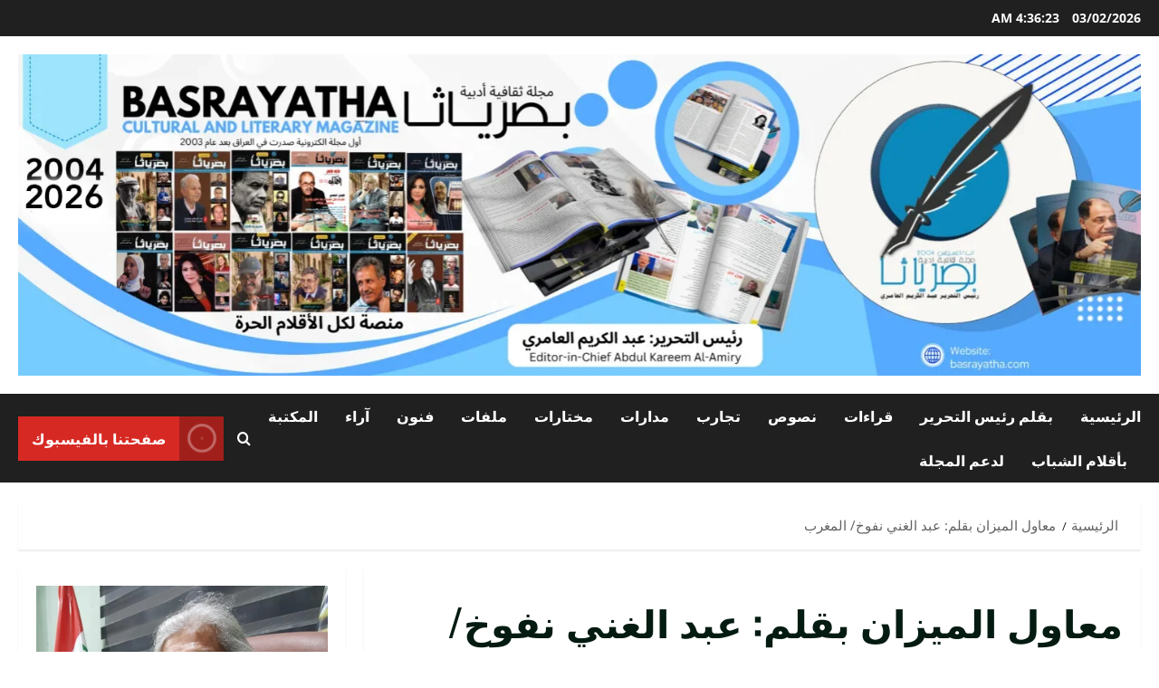

--- FILE ---
content_type: text/css
request_url: https://basrayatha.com/wp-content/themes/morenews/rtl.css
body_size: 3501
content:
/*floats*/
body.rtl .exclusive-posts .exclusive-now,
body.rtl .comment-navigation .nav-previous, 
body.rtl .posts-navigation .nav-previous, 
body.rtl .post-navigation .nav-previous,
body.rtl .comment-navigation .nav-next, 
body.rtl .posts-navigation .nav-next, 
body.rtl .post-navigation .nav-next,
body.rtl .nav-tabs>li,
body.rtl .search-form label,
body.rtl .comment-author img,
body.rtl .banner-grid-wrapper .common-grid,
body.rtl .float-l{
    float: right;
}

/*floats*/

/*margins*/
body.rtl .header-layout-centered .search-watch {
	margin-left: unset;
	margin-right: auto;
}
body.rtl .header-layout-centered .navigation-container,
body.rtl .header-layout-centered .offcanvas-navigaiton .navigation-container:first-child {
	margin-right: 0;
	margin-left: auto;
}
body.rtl .footer-nav-wrapper .menu li.menu-item.menu-item-gtranslate,
body.rtl .top-navigation .menu li.menu-item.menu-item-gtranslate,
body.rtl .wp-block-search__button,
body.rtl.widget-title-border-right .header-after1 span:after, 
body.rtl.widget-title-border-right .widget-title span:after{
	margin-right: 0; 
}
body.rtl .morenews-header.header-layout-side .search-watch .custom-menu-link {
	margin-left: 0;
}
body.rtl .wp-block-group .wp-block-heading {
	margin-left: unset;
	margin-right: 0 !important;
}

body.rtl .aft-comment-view-share > span{
	margin-right: 0;
	margin-left: 2px;
}
body.rtl .morenews-header.header-layout-side-3 .search-watch,
body.rtl .header-layout-compressed-full .bottom-nav,
body.rtl .header-layout-compressed-full .aft-hide-on-mobile.aft-search-compress,
body.rtl .header-layout-centered .search-watch .af-search-wrap{
	margin-left: 0;
	margin-right: 15px;
}
body.rtl .aft-social-share .aft-jpshare i,
body.rtl span.aft-jpshare,
body.rtl .cat-links li,
body.rtl .af-post-format,
body.rtl .morenews-customizer div.sharedaddy .sd-content ul li,
body.rtl .morenews-widget div.sharedaddy .sd-content ul li{
	margin-right: 0;
	margin-left: 5px;
}
body.rtl div.custom-menu-link i,
body.rtl .aft-popular-taxonomies-lists strong,
body.rtl .header-layout-side .off-cancas-panel,
body.rtl .header-layout-centered .off-cancas-panel{
	margin-left: 10px;
	margin-right: 0;
}
body.rtl .exclusive-posts .exclusive-now span,
body.rtl .morenews_youtube_video_widget .af-youtube-slider-thumbnail,
body.rtl .read-img .aft-comment-view-share{
	margin-right: 15px;
	margin-left: 0;
}
body.rtl .morenews-header.header-layout-side .bottom-bar-flex > div #aft-dark-light-mode-wrap,
body.rtl .header-layout-centered .search-watch div.custom-menu-link i,
body.rtl .header-layout-compressed .compress-bar-nav,
body.rtl .header-layout-side div.custom-menu-link i {
	margin-right: 0;
	margin-left: 15px;
}
body.rtl [class*="header-layout-side"] .off-cancas-panel,
body.rtl [class*="header-layout-centered-"] .off-cancas-panel,
body.rtl .aft-popular-taxonomies-lists span,
body.rtl .comment-author img{
	margin-left: 20px;
	margin-right: 0;
}
body.rtl .reply, 
body.rtl .comment div#respond, 
body.rtl .comment-content {
    margin-left: 0;
    margin-right: 70px;
}
body.rtl .morenews-pagination .nav-links .page-numbers.current, 
body.rtl .morenews-pagination .nav-links .page-numbers{
	margin: 0 2px;
}
body.rtl .header-layout-compressed-full .top-bar-flex .aft-hide-on-mobile {
	margin-left: 0;
	margin-right: 4px;
}
body.rtl ol.wp-block-list {
	margin-left: 0;
	margin-right: 1.5em;
}
/*margins*/

/*paddings*/
body.rtl .main-navigation .menu-desktop > li > a, 
body.rtl .main-navigation .menu-desktop > ul > li > a {
	/* padding: 15px 15px 15px 30px; */
}
body.rtl [class*="header-layout-side"] .af-middle-container .header-promotion {
	padding-left: 0;
}
body.rtl .cat-links li a:after{
	padding: 0 2px 0 0;
}
body.rtl li.menu-item.menu-item-gtranslate ,
body.rtl .topbar-date + .menu,
body.rtl .af-double-column.list-style .read-details.pad{
	padding-left: 0;
	padding-right: 15px;
}
body.rtl article.archive-image-alternate:nth-of-type(even) .list-style .read-details, 
body.rtl article.archive-image-right .list-style .read-details{
	text-align: left;
	padding-left: 15px;
	padding-right: 0;
}
body.rtl .header-layout-centered div.custom-menu-link > a,
body.rtl .archive-image-right .af-double-column.list-style .read-details.pad,
body.rtl .exclusive-posts .exclusive-now,
body.rtl .header-layout-default div.custom-menu-link > a,
body.rtl .header-layout-side div.custom-menu-link > a {
	padding-right: 0;
	padding-left: 15px;
}

body.rtl .read-details .entry-meta .author-links > span, 
body.rtl .read-details .entry-meta span.min-read{
	padding-left: 5px;
	padding-right: 0;
}
body.rtl .top-navigation li.menu-item.menu-item-gtranslate {
	padding-left: 0px;
	padding-right: 5px;
}
body.rtl .read-details .posts-author a, 
body.rtl .read-details .entry-meta span.item-metadata.posts-author, 
body.rtl .read-details .entry-meta > span, 
body.rtl .read-details .entry-meta.author-links > span, 
body.rtl .read-details .entry-meta span.min-read,

body.rtl [class*="header-layout-side"] .af-middle-container .logo,
body.rtl.widget-title-border-center .aft-posts-tabs-panel .nav-tabs>li>a,
body.rtl.widget-title-border-center .morenews_tabbed_posts_widget.widget .af-tabs li a{
	padding-left: 10px;
	padding-right: 0px;
}
body.rtl .footer-navigation li.menu-item.menu-item-gtranslate,
body.rtl .header-layout-side .af-middle-container .header-promotion,
body.rtl .af-post-thumbnail-holder .af-double-column.list-style .read-details.pad, 
body.rtl .af-banner-thumbnail-holder .af-double-column.list-style .read-details.pad{
	padding-left: 0;
	padding-right: 10px;
}
body.rtl.widget-title-border-center .aft-posts-tabs-panel .nav-tabs>li>a, 
body.rtl.widget-title-border-center .wp_post_author_widget .widget-title .header-after, 
body.rtl.widget-title-border-center .widget-title .heading-line,

body.rtl div.custom-menu-link > a ,
body.rtl .header-layout-side .af-middle-container .logo {
	padding-right: 0;
	padding-left: 10px;
}

body.rtl.widget-title-border-right .header-after1 span, 
body.rtl.widget-title-border-right .widget-title span {
    padding-left: 0;
    padding-right: 40px;
}
body.rtl.single .entry-header .aft-post-excerpt-and-meta .post-excerpt{
	padding-left: 0;
	padding-right: 15px;
}
body.rtl.widget-title-border-none .aft-posts-tabs-panel .nav-tabs>li>a {
	padding-right: 0;
	padding-left: 10px;
}
body.rtl.widget-title-fill-and-border .aft-posts-tabs-panel .nav-tabs>li>a, 
body.rtl.widget-title-fill-and-no-border .aft-posts-tabs-panel .nav-tabs>li>a{
	padding-left: 15px;
	padding-right: 40px;
}
body.rtl .social-navigation .menu li.menu-item.menu-item-gtranslate {
	padding-right: 3px;
}
/*paddings*/

/*absolutes*/
body.widget-title-border-center .aft-posts-tabs-panel .nav-tabs li a::before, 
body.widget-title-border-center .wp_post_author_widget .widget-title .header-after::before, 
body.widget-title-border-center .widget-title .heading-line::before {
	left: unset;
	right: 100%;
}
body.rtl.widget-title-border-center .wp_post_author_widget .widget-title .header-after::after {
    transform: translateX(0px) translateY(-50%);
	right: 100%;
}
body.rtl .af-slick-navcontrols .slide-icon.slide-prev, 
body.rtl .af-youtube-slider .slide-icon.slide-prev, 
body.rtl .aft-yt-video-item-wrapper .slide-icon.slide-prev, 
body.rtl .af-widget-carousel .slide-icon.slide-prev {
    right: unset;
	left: 0px;
}
body.rtl .af-slick-navcontrols .slide-icon.slide-next, 
body.rtl .af-youtube-slider .slide-icon.slide-next, 
body.rtl .aft-yt-video-item-wrapper .slide-icon.slide-next, 
body.rtl .af-widget-carousel .slide-icon.slide-next {
    right: unset;
	left: 27px;
}
body.rtl.widget-title-border-center .aft-posts-tabs-panel .nav-tabs>li:first-child::before{
	right: unset;
	left: 0;
}
body.rtl .aft-main-banner-wrapper .morenews-customizer .section-wrapper .af-slick-navcontrols, 
body.rtl .aft-main-banner-wrapper .af-slick-navcontrols{
	right: unset;
	left: 20px;
}
body.rtl.widget-title-border-none .aft-posts-tabs-panel .nav-tabs>li>a.active::after, 
body.rtl.widget-title-border-center .aft-posts-tabs-panel .nav-tabs>li>a.active::after{
	left: unset;
	right: 100%;
}
body.rtl.widget-title-border-left .header-after1 span:after, 
body.rtl.widget-title-border-left .widget-title span:after{
	left: inherit;
	right: inherit;
}

body.rtl .offcanvas-menu span,
body.rtl .header-after1 span:after, 
body.rtl .widget-title span:after,
body.rtl .af-post-slider .read-details,
body.rtl.widget-title-border-right .header-after1 span:after, 
body.rtl.widget-title-border-right .widget-title span:after,
body.rtl.widget-title-border-bottom .header-after1 .heading-line-after, 
body.rtl.widget-title-border-bottom .widget-title .heading-line-after,
body.rtl .morenews_tabbed_posts_widget.widget .af-tabs li.active a:after,
body.rtl .morenews-customizer div.sharedaddy,
body.rtl .morenews-widget div.sharedaddy,
body.rtl .read-img .aft-comment-view-share{
	left: inherit;
	right: 0;
}
body.rtl .morenews-widget .af-slick-navcontrols, 
body.rtl .morenews-customizer .section-wrapper .af-slick-navcontrols{
	right: unset;
	left: 20px;
}
body.rtl.widget-title-border-bottom .widget-title .heading-line-before,
body.rtl .widget_product_search input.search-field button[type="submit"], 
body.rtl .morenews-widget .mc4wp-form-fields input[type="submit"],
body.rtl .entry-content form.mc4wp-form input[type=submit], 
body.rtl .inner-suscribe input[type=submit],
body.single.rtl .entry-content-wrap.social-vertical-share .vertical-left-right,
body.rtl .af-on-right .offcanvas .offcanvas-menu span,
body.rtl .morenews_posts_slider_widget .side .af-post-thumbnail-holder .af-thumb-post-vert,
body.rtl .inner-suscribe input[type=submit],
body.rtl .af-search-form{
	right: inherit;
	left: 0;
}

body.rtl.single.align-content-right .entry-content-wrap.social-vertical-share .vertical-left-right {
    right: 0;
    left: inherit;
    transform: translateX(70%);
}

body.rtl .main-navigation ul li.page_item_has_children > a:after, 
body.rtl .main-navigation ul li.menu-item-has-children > a:after{
	right: unset;
	left: 15px;
}

body.rtl.widget-title-fill-and-border .wp-block-search__label::before,
body.rtl.widget-title-fill-and-border .wp-block-group .wp-block-heading::after,
body.rtl.widget-title-border-bottom .wp-block-search__label::before, 
body.rtl.widget-title-border-bottom .wp-block-group .wp-block-heading::before{
	left: unset;
	right: 0;
}

body.rtl .aft-trending-posts .read-img .trending-no{
	left: inherit;
	right: 5px;
}

body.rtl.widget-title-fill-and-no-border .wp-block-search__label::before,
body.rtl.widget-title-fill-and-no-border .wp-block-group .wp-block-heading::after,
body.rtl.widget-title-fill-and-no-border .morenews-widget .widget-title::before, 
body.rtl.widget-title-fill-and-no-border .morenews-customizer .widget-title::before,

body.rtl .read-img span.min-read,
body.rtl .read-img .af-post-format{
	left: inherit;
	right: 15px;
}

body.rtl.widget-title-fill-and-no-border .aft-posts-tabs-panel .nav-tabs>li a.active::after{
	left: unset;
	right: 40px;
}

body.rtl #scroll-up{
	right: unset;
	left: 20px;
}
body.rtl #scroll-up.right {
	right: 20px;
	left: unset;
}
body.rtl a.sidr-class-sidr-button-close {
	right: unset;
	left: 15px;
}

body.rtl .read-img .af-post-format + span.min-read{
	right: 55px;
	left: inherit;
}

body.rtl .main-navigation .menu-description{
	left: inherit;
	right: calc(100% - 30px);
}
body.rtl .main-navigation .menu-item-has-children .menu-description {
	left: unset;
    right: calc(100% - 30px);
}
body.rtl .main-navigation .menu-item-has-children .menu-description {
	right: calc(100% - 15px);
}
body.rtl .main-navigation .sub-menu .menu-description{
	right: inherit;
}
body.rtl .main-navigation .menu-description:after{
	transform: rotateY(180deg);
	left: inherit;
	right: 3px;
}

body.rtl.widget-title-fill-and-no-border .aft-posts-tabs-panel .nav-tabs>li>a i, 
body.rtl.widget-title-fill-and-border .aft-posts-tabs-panel .nav-tabs>li>a i {
	left: unset;
	right: 0;
	margin-left: 10px;
	margin-right: 0;
}
body.rtl.widget-title-border-center .wp-block-search__label::before, 
body.rtl.widget-title-border-center .wp-block-group .wp-block-heading::before, 
body.rtl.widget-title-border-center .aft-posts-tabs-panel .nav-tabs li a::before, 
body.rtl.widget-title-border-center .wp_post_author_widget .widget-title .header-after::before, 
body.rtl.widget-title-border-center .widget-title .heading-line::before{
	left: unset;
	right: calc(100% + 10px);
}
body.rtl.widget-title-border-center .wp-block-search__label::after, 
body.rtl.widget-title-border-center .wp-block-group .wp-block-heading::after{
	transform: translateX(-10px) translateY(-50%);
}
/*absolutes*/

/*text-aligns*/
body.rtl [class*="header-layout-side"] .af-middle-container .logo,
body.rtl .wpcf7 form .wpcf7-response-output,
body.rtl form.wpcf7-form p,
body.rtl form.wpcf7-form label,
body.rtl form.wpcf7-form label input,
body.rtl form.wpcf7-form label textarea,
body.rtl form.wpcf7-form.init ,
body.rtl .entry-content form.mc4wp-form .mc4wp-form-fields, 
body.rtl .inner-suscribe .mc4wp-form-fields,
body.rtl #sidr .af-main-banner-prime-news .af-sec-post.no-featured-image .read-descprition, 
body.rtl #secondary .af-main-banner-prime-news .af-sec-post.no-featured-image .read-descprition,
body.rtl #sidr .af-main-banner-prime-news .read-details, 
body.rtl #secondary .af-main-banner-prime-news .read-details,
body.rtl #primary .af-main-banner-prime-news .af-sec-post.no-featured-image .read-descprition, 
body.rtl #primary .af-main-banner-prime-news .read-details ,
body.rtl .main-navigation ul.children li, 
body.rtl .main-navigation ul .sub-menu li,
body.rtl .header-layout-side .af-middle-container .logo,
body.rtl .header-layout-compressed:not(.header-layout-compressed-centered) .compress-bar-logo .logo{
	text-align: right;
}
body.rtl .header-layout-side .af-middle-container .header-promotion,
body.rtl .comment-navigation .nav-next, 
body.rtl .posts-navigation .nav-next, 
body.rtl .post-navigation .nav-next{
	text-align: left;
}
/*text-aligns*/

/* clearing */
body.rtl .af-reated-posts .latest-posts-grid.af-sec-post:nth-child(3n+1) {
	clear: right;
}

/* border */
body.rtl tr:last-child th, 
body.rtl tr:last-child td {
	border-right: 1px solid;
}
body.rtl.single .entry-header .aft-post-excerpt-and-meta .post-excerpt {
	border-left: unset;
	border-right: 3px solid #1665CF;
}

body.rtl blockquote {
	border-left: unset;
	border-right: .15em solid;
}

.rtl .aft-popular-taxonomies-lists span::after {
	border-left-color: transparent;
	border-right-color: #1665CF;
	left: unset;
	right: 100%;
}

body.rtl .aft-popular-taxonomies-lists strong:after{
    left: unset;
    right: 100%;
	border-color: transparent #fff transparent transparent;
}

body.rtl .aft-main-banner-section.aft-banner-layout-1 .aft-main-banner-part {
    flex-direction: row-reverse;
}

body.rtl [class*="header-layout-centered-4"] .mid-header .mid-header-right{
	display: flex;
	justify-content: flex-end;
}

body.rtl .nav-links {
    display: flex;
    justify-content: space-between;
}

body.rtl .section-block-upper{
	flex-direction: row-reverse;
}
body.rtl.align-content-right .section-block-upper{
	flex-direction: row;
}

body.rtl .aft-posts-tabs-panel .nav-tabs>li>a::before {
	margin-right: 0;
	margin-left: 10px;
}
body.rtl .header-layout-centered .search-watch .af-search-wrap:last-child {
	margin-right: 15px;
}
body.rtl .header-layout-centered .custom-menu-link {
	margin-left: 0;
	margin-right: 15px;
}

body.rtl .aft-small-social-menu ul li:not(:first-child) {
	margin-left: 0;
	margin-right: 4px;
}

/*media-queries*/
@media screen and (max-width: 992px) {
	body.rtl .main-navigation .menu .menu-mobile li a button {
		left: 10px;
		right: unset;
	}
}
@media screen and (max-width: 990px){
	body.rtl .header-layout-default .af-middle-container .logo{
		padding: 0;
	}
	body.rtl [class*="header-layout-side"] .af-middle-container .logo{
		padding-left: 0;
	}
	body.rtl .header-layout-side .af-middle-container .header-promotion,
	body.rtl .main-navigation .toggle-menu {
	    padding-right: 0;
	}
	body.rtl [class*="header-layout-side"] .af-middle-container .logo,
	body.rtl .header-layout-side .af-middle-container .header-promotion,
	body.rtl div.custom-menu-link i,
	body.rtl .header-layout-side .af-middle-container .logo {
		text-align: center;
	}
}
@media screen and (min-width: 993px) {
    body.rtl .main-navigation .menu-desktop > li:first-child > a,
    body.rtl .main-navigation .menu-desktop > ul > li:first-child > a{
        padding-left: 15px;
		padding-right: 0;
    }
    body.rtl .main-navigation .menu-desktop > li:last-child > a,
    body.rtl .main-navigation .menu-desktop > ul > li:last-child > a{
        padding-right: 15px;
		padding-left: 0;
    }
    body.rtl .main-navigation .menu-desktop > li.menu-item-has-children > a,
    body.rtl .main-navigation .menu-desktop > ul > li.menu-item-has-children > a{
        padding-right: 15px;
        padding-left: 30px;
    }
	body.rtl .main-navigation .menu-desktop > li.menu-item-has-children:first-child > a,
    body.rtl .main-navigation .menu-desktop > ul > li.menu-item-has-children:first-child > a{
        padding-right: 0px;
    }
    body.rtl .main-navigation .menu-desktop > li.menu-item-has-children:last-child > a,
    body.rtl .main-navigation .menu-desktop > ul > li.menu-item-has-children:last-child > a{
        padding-left: 15px;
        padding-right: 15px;
    }
    body.rtl .main-navigation .menu-desktop > li.menu-item-has-children:last-child > a::after, 
    body.rtl .main-navigation .menu-desktop > ul > li.menu-item-has-children:last-child > a::after{
        right: unset;
		left: 0;
    }
	body.rtl .main-navigation .menu-desktop > li.current-menu-item::after, 
	body.rtl .main-navigation .menu-desktop > ul > li.current-menu-item::after, 
	body.rtl .main-navigation .menu-desktop > li::after, 
	body.rtl .main-navigation .menu-desktop > ul > li::after{
		left: unset;
		right: 15px;
	}
	body.rtl .main-navigation .menu-desktop > li.current-menu-item:first-child::after, 
	body.rtl .main-navigation .menu-desktop > ul > li.current-menu-item:first-child::after, 
	body.rtl .main-navigation .menu-desktop > li:first-child::after, 
	body.rtl .main-navigation .menu-desktop > ul > li:first-child::after{
		right: 0;
	}
}
@media only screen and (min-width: 993px){
	body.rtl .main-navigation #primary-menu > li.page_item_has_children:last-child > a:after, 
	body.rtl .main-navigation #primary-menu > li.menu-item-has-children:last-child > a:after, 
	body.rtl .main-navigation .menu-desktop > li.page_item_has_children:last-child > a:after, 
	body.rtl .main-navigation .menu-desktop > ul > li.page_item_has_children:last-child > a:after, 
	body.rtl .main-navigation .menu-desktop > li.menu-item-has-children:last-child > a:after, 
	body.rtl .main-navigation .menu-desktop > ul > li.menu-item-has-children:last-child > a:after{
		right: unset;
		left: 0;
	}
	body.rtl .main-navigation ul.children li.page_item_has_children > a:before, 
	body.rtl .main-navigation ul .sub-menu li.menu-item-has-children > a:before{
		transform: rotate(180deg);
		float: left;
	}
	body.rtl .main-navigation .menu > ul > li:nth-child(7n + 13) > ul li a:before,
    body.rtl .main-navigation .menu > ul > li:nth-child(7n + 12) > ul li a:before,
    body.rtl .main-navigation .menu > ul > li:nth-child(7n + 11) > ul li a:before,
    body.rtl .main-navigation .menu > ul > li:nth-child(7n + 10) > ul li a:before,
    body.rtl .main-navigation .menu > ul > li:nth-child(7n + 9) > ul li a:before,
    body.rtl .main-navigation .menu > ul > li:nth-child(7n + 8) > ul li a:before,
    body.rtl .main-navigation .menu > ul > li:nth-child(7n + 7) > ul li a:before{
        transform: rotate(0deg);
        position: static;
		right: unset;
		padding-left: 5px;
		padding-right: 0;
    }
	body.rtl .main-navigation .menu > ul > li:nth-child(7n + 13) > ul ,
    body.rtl .main-navigation .menu > ul > li:nth-child(7n + 12) > ul ,
	body.rtl .main-navigation .menu > ul > li:nth-child(7n + 11) > ul ,
    body.rtl .main-navigation .menu > ul > li:nth-child(7n + 10) > ul ,
    body.rtl .main-navigation .menu > ul > li:nth-child(7n + 9) > ul ,
    body.rtl .main-navigation .menu > ul > li:nth-child(7n + 8) > ul ,
    body.rtl .main-navigation .menu > ul > li:nth-child(7n + 7) > ul {
        left: 15px;
        right: unset;
    }
	body.rtl .main-navigation .menu > ul > li:nth-child(7n + 13):last-child > ul ,
    body.rtl .main-navigation .menu > ul > li:nth-child(7n + 12):last-child > ul ,
    body.rtl .main-navigation .menu > ul > li:nth-child(7n + 11):last-child > ul ,
    body.rtl .main-navigation .menu > ul > li:nth-child(7n + 10):last-child > ul ,
    body.rtl .main-navigation .menu > ul > li:nth-child(7n + 9):last-child > ul ,
    body.rtl .main-navigation .menu > ul > li:nth-child(7n + 8):last-child > ul ,
    body.rtl .main-navigation .menu > ul > li:nth-child(7n + 7):last-child > ul {
		left: 0;
		right: unset;
    }
	body.rtl .main-navigation .menu > ul > li:nth-child(7n + 13) > ul ul,
    body.rtl .main-navigation .menu > ul > li:nth-child(7n + 12) > ul ul,
	body.rtl .main-navigation .menu > ul > li:nth-child(7n + 11) > ul ul,
    body.rtl .main-navigation .menu > ul > li:nth-child(7n + 10) > ul ul,
    body.rtl .main-navigation .menu > ul > li:nth-child(7n + 9) > ul ul,
    body.rtl .main-navigation .menu > ul > li:nth-child(7n + 8) > ul ul,
    body.rtl .main-navigation .menu > ul > li:nth-child(7n + 7) > ul ul{
        left: 100%;
        right: unset;
    }
	body.rtl .main-navigation .menu > ul > li > ul {
		left: unset;
		right: 15px;
	}
	body.rtl .main-navigation .menu > ul > li:first-child > ul {
        left: unset;
		right: 0;
    }
	body.rtl .morenews-header .main-navigation .menu-desktop > ul > li:hover > a:before,
	body.rtl .morenews-header .main-navigation .menu-desktop > ul > li.current-menu-item > a:before,
	body.rtl .header-layout-compressed.header-layout-compressed-centered .navigation-container{
		left: inherit;
		right: 0;
	}
	body.rtl .header-layout-compressed.header-layout-compressed-centered .main-navigation .menu-item-has-children .menu-description, 
	body.rtl .header-layout-compressed.header-layout-compressed-centered .main-navigation .menu-description{
		right: inherit;
	    transform: translateY(0%);
	    margin: 0 5px;
	    position: inherit;
	    top: inherit;
	    display: inline-block;
	}
	body.rtl.single.align-content-right .entry-content-wrap.social-vertical-share .vertical-left-right,
	body.rtl .footer-social-wrapper .aft-small-social-menu {
	    text-align: left;
	}
	body.rtl .header-layout-compressed.header-layout-compressed-centered .navigation-container{
		text-align: right;
	}
	body.rtl .main-navigation .menu ul ul ul{
		left: unset;
		right: 100%;
	}
}

@media screen and (max-width: 990px){
	body.rtl .main-navigation .menu-item-has-children .menu-description, 
	body.rtl .main-navigation .menu-description{
		top: 50%;
	    left: inherit;
	    right: inherit;
	    transform: translateY(-50%);
	    margin: 0 5px;
	}
	body.rtl .main-navigation .menu .menu-mobile li a{
		text-align: right;
		padding-right: 20px;
		padding-left: 40px;
	}
	body.rtl .main-navigation .menu .menu-mobile li .sub-menu li a {
		padding-right: 20px;
	}
	body.rtl .main-navigation .menu .menu-mobile li .sub-menu .sub-menu li a {
		padding-right: 30px;
	}
	body.rtl .main-navigation .menu .menu-mobile li a i{
		right: inherit;
		left: 0;
	}
}
@media screen and (max-width: 768px){
	body.rtl .af-main-banner-prime-news.layout-1 .prime-realted-posts {
		text-align: right;
	}
	body:not(.full-width-content).rtl .morenews_featured_posts_widget .col-4.pad:nth-child(2n+1),
	body.rtl .af-reated-posts .col-3:nth-child(2n+1), .af-main-banner-latest-posts .col-4:nth-child(2n+1), 
	body.rtl .featured-posts .col-4:nth-child(2n+1) {
		clear: right;
	}
	body.rtl .exclusive-posts .exclusive-now{
		/* padding-left: 0; */
	}
}
@media screen and (max-width: 600px){
	body.rtl [class*="header-layout-side"] .af-middle-container .header-promotion{
		padding-left: 20px;
	}
	body.rtl .nav-links{
		flex-wrap: wrap;
	}
	body.rtl .comment-navigation .nav-next, 
	body.rtl .posts-navigation .nav-next, 
	body.rtl .post-navigation .nav-next, 
	body.rtl .comment-navigation .nav-previous, 
	body.rtl .posts-navigation .nav-previous, 
	body.rtl .post-navigation .nav-previous {
		float: none;
		width: 100%;
		text-align: right;
	}	
}
@media screen and (max-width: 480px) {
	body.rtl .morenews-header.header-layout-side .bottom-bar-flex > div #aft-dark-light-mode-wrap{
		margin-left: 0;
	}
	body.rtl article.archive-image-alternate:nth-of-type(even) .list-style .read-details, 
	body.rtl article.archive-image-right .list-style .read-details,
	body.rtl .archive-image-right .af-double-column.list-style .read-details.pad {
		padding-left: 0;
	}
}